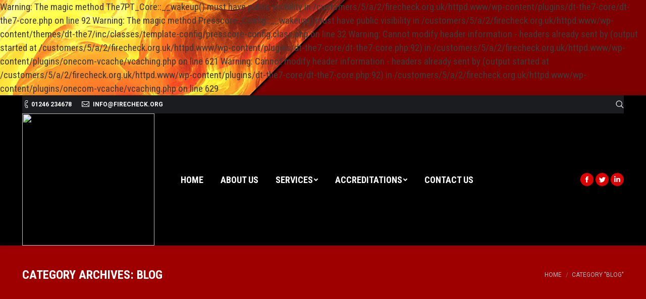

--- FILE ---
content_type: text/html; charset=UTF-8
request_url: https://www.firecheck.org.uk/category/blog/
body_size: 12808
content:

Warning: The magic method The7PT_Core::__wakeup() must have public visibility in /customers/5/a/2/firecheck.org.uk/httpd.www/wp-content/plugins/dt-the7-core/dt-the7-core.php on line 92

Warning: The magic method Presscore_Config::__wakeup() must have public visibility in /customers/5/a/2/firecheck.org.uk/httpd.www/wp-content/themes/dt-the7/inc/classes/template-config/presscore-config.class.php on line 32

Warning: Cannot modify header information - headers already sent by (output started at /customers/5/a/2/firecheck.org.uk/httpd.www/wp-content/plugins/dt-the7-core/dt-the7-core.php:92) in /customers/5/a/2/firecheck.org.uk/httpd.www/wp-content/plugins/onecom-vcache/vcaching.php on line 621

Warning: Cannot modify header information - headers already sent by (output started at /customers/5/a/2/firecheck.org.uk/httpd.www/wp-content/plugins/dt-the7-core/dt-the7-core.php:92) in /customers/5/a/2/firecheck.org.uk/httpd.www/wp-content/plugins/onecom-vcache/vcaching.php on line 629
<!DOCTYPE html>
<!--[if !(IE 6) | !(IE 7) | !(IE 8)  ]><!-->
<html lang="en-US" class="no-js">
<!--<![endif]-->
<head>
	<meta charset="UTF-8" />
		<meta name="viewport" content="width=device-width, initial-scale=1, maximum-scale=1, user-scalable=0">
	    <meta name="theme-color" content="#7f1919"/>	<link rel="profile" href="http://gmpg.org/xfn/11" />
	<link rel="pingback" href="https://www.firecheck.org.uk/xmlrpc.php" />
	<title>Blog &#8211; Firecheck UK</title>
<meta name='robots' content='max-image-preview:large' />
<script type="text/javascript">
function createCookie(a,d,b){if(b){var c=new Date;c.setTime(c.getTime()+864E5*b);b="; expires="+c.toGMTString()}else b="";document.cookie=a+"="+d+b+"; path=/"}function readCookie(a){a+="=";for(var d=document.cookie.split(";"),b=0;b<d.length;b++){for(var c=d[b];" "==c.charAt(0);)c=c.substring(1,c.length);if(0==c.indexOf(a))return c.substring(a.length,c.length)}return null}function eraseCookie(a){createCookie(a,"",-1)}
function areCookiesEnabled(){var a=!1;createCookie("testing","Hello",1);null!=readCookie("testing")&&(a=!0,eraseCookie("testing"));return a}(function(a){var d=readCookie("devicePixelRatio"),b=void 0===a.devicePixelRatio?1:a.devicePixelRatio;areCookiesEnabled()&&null==d&&(createCookie("devicePixelRatio",b,7),1!=b&&a.location.reload(!0))})(window);
</script><link rel='dns-prefetch' href='//fonts.googleapis.com' />
<link rel="alternate" type="application/rss+xml" title="Firecheck UK &raquo; Feed" href="https://www.firecheck.org.uk/feed/" />
<link rel="alternate" type="application/rss+xml" title="Firecheck UK &raquo; Blog Category Feed" href="https://www.firecheck.org.uk/category/blog/feed/" />
<script type="text/javascript">
window._wpemojiSettings = {"baseUrl":"https:\/\/s.w.org\/images\/core\/emoji\/14.0.0\/72x72\/","ext":".png","svgUrl":"https:\/\/s.w.org\/images\/core\/emoji\/14.0.0\/svg\/","svgExt":".svg","source":{"concatemoji":"https:\/\/www.firecheck.org.uk\/wp-includes\/js\/wp-emoji-release.min.js?ver=6.2.8"}};
/*! This file is auto-generated */
!function(e,a,t){var n,r,o,i=a.createElement("canvas"),p=i.getContext&&i.getContext("2d");function s(e,t){p.clearRect(0,0,i.width,i.height),p.fillText(e,0,0);e=i.toDataURL();return p.clearRect(0,0,i.width,i.height),p.fillText(t,0,0),e===i.toDataURL()}function c(e){var t=a.createElement("script");t.src=e,t.defer=t.type="text/javascript",a.getElementsByTagName("head")[0].appendChild(t)}for(o=Array("flag","emoji"),t.supports={everything:!0,everythingExceptFlag:!0},r=0;r<o.length;r++)t.supports[o[r]]=function(e){if(p&&p.fillText)switch(p.textBaseline="top",p.font="600 32px Arial",e){case"flag":return s("\ud83c\udff3\ufe0f\u200d\u26a7\ufe0f","\ud83c\udff3\ufe0f\u200b\u26a7\ufe0f")?!1:!s("\ud83c\uddfa\ud83c\uddf3","\ud83c\uddfa\u200b\ud83c\uddf3")&&!s("\ud83c\udff4\udb40\udc67\udb40\udc62\udb40\udc65\udb40\udc6e\udb40\udc67\udb40\udc7f","\ud83c\udff4\u200b\udb40\udc67\u200b\udb40\udc62\u200b\udb40\udc65\u200b\udb40\udc6e\u200b\udb40\udc67\u200b\udb40\udc7f");case"emoji":return!s("\ud83e\udef1\ud83c\udffb\u200d\ud83e\udef2\ud83c\udfff","\ud83e\udef1\ud83c\udffb\u200b\ud83e\udef2\ud83c\udfff")}return!1}(o[r]),t.supports.everything=t.supports.everything&&t.supports[o[r]],"flag"!==o[r]&&(t.supports.everythingExceptFlag=t.supports.everythingExceptFlag&&t.supports[o[r]]);t.supports.everythingExceptFlag=t.supports.everythingExceptFlag&&!t.supports.flag,t.DOMReady=!1,t.readyCallback=function(){t.DOMReady=!0},t.supports.everything||(n=function(){t.readyCallback()},a.addEventListener?(a.addEventListener("DOMContentLoaded",n,!1),e.addEventListener("load",n,!1)):(e.attachEvent("onload",n),a.attachEvent("onreadystatechange",function(){"complete"===a.readyState&&t.readyCallback()})),(e=t.source||{}).concatemoji?c(e.concatemoji):e.wpemoji&&e.twemoji&&(c(e.twemoji),c(e.wpemoji)))}(window,document,window._wpemojiSettings);
</script>
<style type="text/css">
img.wp-smiley,
img.emoji {
	display: inline !important;
	border: none !important;
	box-shadow: none !important;
	height: 1em !important;
	width: 1em !important;
	margin: 0 0.07em !important;
	vertical-align: -0.1em !important;
	background: none !important;
	padding: 0 !important;
}
</style>
	<link rel='stylesheet' id='layerslider-css' href='https://usercontent.one/wp/www.firecheck.org.uk/wp-content/plugins/LayerSlider/static/layerslider/css/layerslider.css?ver=6.7.6&media=1719904087' type='text/css' media='all' />
<link rel='stylesheet' id='wp-block-library-css' href='https://www.firecheck.org.uk/wp-includes/css/dist/block-library/style.min.css?ver=6.2.8' type='text/css' media='all' />
<link rel='stylesheet' id='wc-blocks-vendors-style-css' href='https://usercontent.one/wp/www.firecheck.org.uk/wp-content/plugins/woocommerce/packages/woocommerce-blocks/build/wc-blocks-vendors-style.css?ver=10.2.4&media=1719904087' type='text/css' media='all' />
<link rel='stylesheet' id='wc-blocks-style-css' href='https://usercontent.one/wp/www.firecheck.org.uk/wp-content/plugins/woocommerce/packages/woocommerce-blocks/build/wc-blocks-style.css?ver=10.2.4&media=1719904087' type='text/css' media='all' />
<link rel='stylesheet' id='classic-theme-styles-css' href='https://www.firecheck.org.uk/wp-includes/css/classic-themes.min.css?ver=6.2.8' type='text/css' media='all' />
<style id='global-styles-inline-css' type='text/css'>
body{--wp--preset--color--black: #000000;--wp--preset--color--cyan-bluish-gray: #abb8c3;--wp--preset--color--white: #ffffff;--wp--preset--color--pale-pink: #f78da7;--wp--preset--color--vivid-red: #cf2e2e;--wp--preset--color--luminous-vivid-orange: #ff6900;--wp--preset--color--luminous-vivid-amber: #fcb900;--wp--preset--color--light-green-cyan: #7bdcb5;--wp--preset--color--vivid-green-cyan: #00d084;--wp--preset--color--pale-cyan-blue: #8ed1fc;--wp--preset--color--vivid-cyan-blue: #0693e3;--wp--preset--color--vivid-purple: #9b51e0;--wp--preset--gradient--vivid-cyan-blue-to-vivid-purple: linear-gradient(135deg,rgba(6,147,227,1) 0%,rgb(155,81,224) 100%);--wp--preset--gradient--light-green-cyan-to-vivid-green-cyan: linear-gradient(135deg,rgb(122,220,180) 0%,rgb(0,208,130) 100%);--wp--preset--gradient--luminous-vivid-amber-to-luminous-vivid-orange: linear-gradient(135deg,rgba(252,185,0,1) 0%,rgba(255,105,0,1) 100%);--wp--preset--gradient--luminous-vivid-orange-to-vivid-red: linear-gradient(135deg,rgba(255,105,0,1) 0%,rgb(207,46,46) 100%);--wp--preset--gradient--very-light-gray-to-cyan-bluish-gray: linear-gradient(135deg,rgb(238,238,238) 0%,rgb(169,184,195) 100%);--wp--preset--gradient--cool-to-warm-spectrum: linear-gradient(135deg,rgb(74,234,220) 0%,rgb(151,120,209) 20%,rgb(207,42,186) 40%,rgb(238,44,130) 60%,rgb(251,105,98) 80%,rgb(254,248,76) 100%);--wp--preset--gradient--blush-light-purple: linear-gradient(135deg,rgb(255,206,236) 0%,rgb(152,150,240) 100%);--wp--preset--gradient--blush-bordeaux: linear-gradient(135deg,rgb(254,205,165) 0%,rgb(254,45,45) 50%,rgb(107,0,62) 100%);--wp--preset--gradient--luminous-dusk: linear-gradient(135deg,rgb(255,203,112) 0%,rgb(199,81,192) 50%,rgb(65,88,208) 100%);--wp--preset--gradient--pale-ocean: linear-gradient(135deg,rgb(255,245,203) 0%,rgb(182,227,212) 50%,rgb(51,167,181) 100%);--wp--preset--gradient--electric-grass: linear-gradient(135deg,rgb(202,248,128) 0%,rgb(113,206,126) 100%);--wp--preset--gradient--midnight: linear-gradient(135deg,rgb(2,3,129) 0%,rgb(40,116,252) 100%);--wp--preset--duotone--dark-grayscale: url('#wp-duotone-dark-grayscale');--wp--preset--duotone--grayscale: url('#wp-duotone-grayscale');--wp--preset--duotone--purple-yellow: url('#wp-duotone-purple-yellow');--wp--preset--duotone--blue-red: url('#wp-duotone-blue-red');--wp--preset--duotone--midnight: url('#wp-duotone-midnight');--wp--preset--duotone--magenta-yellow: url('#wp-duotone-magenta-yellow');--wp--preset--duotone--purple-green: url('#wp-duotone-purple-green');--wp--preset--duotone--blue-orange: url('#wp-duotone-blue-orange');--wp--preset--font-size--small: 13px;--wp--preset--font-size--medium: 20px;--wp--preset--font-size--large: 36px;--wp--preset--font-size--x-large: 42px;--wp--preset--spacing--20: 0.44rem;--wp--preset--spacing--30: 0.67rem;--wp--preset--spacing--40: 1rem;--wp--preset--spacing--50: 1.5rem;--wp--preset--spacing--60: 2.25rem;--wp--preset--spacing--70: 3.38rem;--wp--preset--spacing--80: 5.06rem;--wp--preset--shadow--natural: 6px 6px 9px rgba(0, 0, 0, 0.2);--wp--preset--shadow--deep: 12px 12px 50px rgba(0, 0, 0, 0.4);--wp--preset--shadow--sharp: 6px 6px 0px rgba(0, 0, 0, 0.2);--wp--preset--shadow--outlined: 6px 6px 0px -3px rgba(255, 255, 255, 1), 6px 6px rgba(0, 0, 0, 1);--wp--preset--shadow--crisp: 6px 6px 0px rgba(0, 0, 0, 1);}:where(.is-layout-flex){gap: 0.5em;}body .is-layout-flow > .alignleft{float: left;margin-inline-start: 0;margin-inline-end: 2em;}body .is-layout-flow > .alignright{float: right;margin-inline-start: 2em;margin-inline-end: 0;}body .is-layout-flow > .aligncenter{margin-left: auto !important;margin-right: auto !important;}body .is-layout-constrained > .alignleft{float: left;margin-inline-start: 0;margin-inline-end: 2em;}body .is-layout-constrained > .alignright{float: right;margin-inline-start: 2em;margin-inline-end: 0;}body .is-layout-constrained > .aligncenter{margin-left: auto !important;margin-right: auto !important;}body .is-layout-constrained > :where(:not(.alignleft):not(.alignright):not(.alignfull)){max-width: var(--wp--style--global--content-size);margin-left: auto !important;margin-right: auto !important;}body .is-layout-constrained > .alignwide{max-width: var(--wp--style--global--wide-size);}body .is-layout-flex{display: flex;}body .is-layout-flex{flex-wrap: wrap;align-items: center;}body .is-layout-flex > *{margin: 0;}:where(.wp-block-columns.is-layout-flex){gap: 2em;}.has-black-color{color: var(--wp--preset--color--black) !important;}.has-cyan-bluish-gray-color{color: var(--wp--preset--color--cyan-bluish-gray) !important;}.has-white-color{color: var(--wp--preset--color--white) !important;}.has-pale-pink-color{color: var(--wp--preset--color--pale-pink) !important;}.has-vivid-red-color{color: var(--wp--preset--color--vivid-red) !important;}.has-luminous-vivid-orange-color{color: var(--wp--preset--color--luminous-vivid-orange) !important;}.has-luminous-vivid-amber-color{color: var(--wp--preset--color--luminous-vivid-amber) !important;}.has-light-green-cyan-color{color: var(--wp--preset--color--light-green-cyan) !important;}.has-vivid-green-cyan-color{color: var(--wp--preset--color--vivid-green-cyan) !important;}.has-pale-cyan-blue-color{color: var(--wp--preset--color--pale-cyan-blue) !important;}.has-vivid-cyan-blue-color{color: var(--wp--preset--color--vivid-cyan-blue) !important;}.has-vivid-purple-color{color: var(--wp--preset--color--vivid-purple) !important;}.has-black-background-color{background-color: var(--wp--preset--color--black) !important;}.has-cyan-bluish-gray-background-color{background-color: var(--wp--preset--color--cyan-bluish-gray) !important;}.has-white-background-color{background-color: var(--wp--preset--color--white) !important;}.has-pale-pink-background-color{background-color: var(--wp--preset--color--pale-pink) !important;}.has-vivid-red-background-color{background-color: var(--wp--preset--color--vivid-red) !important;}.has-luminous-vivid-orange-background-color{background-color: var(--wp--preset--color--luminous-vivid-orange) !important;}.has-luminous-vivid-amber-background-color{background-color: var(--wp--preset--color--luminous-vivid-amber) !important;}.has-light-green-cyan-background-color{background-color: var(--wp--preset--color--light-green-cyan) !important;}.has-vivid-green-cyan-background-color{background-color: var(--wp--preset--color--vivid-green-cyan) !important;}.has-pale-cyan-blue-background-color{background-color: var(--wp--preset--color--pale-cyan-blue) !important;}.has-vivid-cyan-blue-background-color{background-color: var(--wp--preset--color--vivid-cyan-blue) !important;}.has-vivid-purple-background-color{background-color: var(--wp--preset--color--vivid-purple) !important;}.has-black-border-color{border-color: var(--wp--preset--color--black) !important;}.has-cyan-bluish-gray-border-color{border-color: var(--wp--preset--color--cyan-bluish-gray) !important;}.has-white-border-color{border-color: var(--wp--preset--color--white) !important;}.has-pale-pink-border-color{border-color: var(--wp--preset--color--pale-pink) !important;}.has-vivid-red-border-color{border-color: var(--wp--preset--color--vivid-red) !important;}.has-luminous-vivid-orange-border-color{border-color: var(--wp--preset--color--luminous-vivid-orange) !important;}.has-luminous-vivid-amber-border-color{border-color: var(--wp--preset--color--luminous-vivid-amber) !important;}.has-light-green-cyan-border-color{border-color: var(--wp--preset--color--light-green-cyan) !important;}.has-vivid-green-cyan-border-color{border-color: var(--wp--preset--color--vivid-green-cyan) !important;}.has-pale-cyan-blue-border-color{border-color: var(--wp--preset--color--pale-cyan-blue) !important;}.has-vivid-cyan-blue-border-color{border-color: var(--wp--preset--color--vivid-cyan-blue) !important;}.has-vivid-purple-border-color{border-color: var(--wp--preset--color--vivid-purple) !important;}.has-vivid-cyan-blue-to-vivid-purple-gradient-background{background: var(--wp--preset--gradient--vivid-cyan-blue-to-vivid-purple) !important;}.has-light-green-cyan-to-vivid-green-cyan-gradient-background{background: var(--wp--preset--gradient--light-green-cyan-to-vivid-green-cyan) !important;}.has-luminous-vivid-amber-to-luminous-vivid-orange-gradient-background{background: var(--wp--preset--gradient--luminous-vivid-amber-to-luminous-vivid-orange) !important;}.has-luminous-vivid-orange-to-vivid-red-gradient-background{background: var(--wp--preset--gradient--luminous-vivid-orange-to-vivid-red) !important;}.has-very-light-gray-to-cyan-bluish-gray-gradient-background{background: var(--wp--preset--gradient--very-light-gray-to-cyan-bluish-gray) !important;}.has-cool-to-warm-spectrum-gradient-background{background: var(--wp--preset--gradient--cool-to-warm-spectrum) !important;}.has-blush-light-purple-gradient-background{background: var(--wp--preset--gradient--blush-light-purple) !important;}.has-blush-bordeaux-gradient-background{background: var(--wp--preset--gradient--blush-bordeaux) !important;}.has-luminous-dusk-gradient-background{background: var(--wp--preset--gradient--luminous-dusk) !important;}.has-pale-ocean-gradient-background{background: var(--wp--preset--gradient--pale-ocean) !important;}.has-electric-grass-gradient-background{background: var(--wp--preset--gradient--electric-grass) !important;}.has-midnight-gradient-background{background: var(--wp--preset--gradient--midnight) !important;}.has-small-font-size{font-size: var(--wp--preset--font-size--small) !important;}.has-medium-font-size{font-size: var(--wp--preset--font-size--medium) !important;}.has-large-font-size{font-size: var(--wp--preset--font-size--large) !important;}.has-x-large-font-size{font-size: var(--wp--preset--font-size--x-large) !important;}
.wp-block-navigation a:where(:not(.wp-element-button)){color: inherit;}
:where(.wp-block-columns.is-layout-flex){gap: 2em;}
.wp-block-pullquote{font-size: 1.5em;line-height: 1.6;}
</style>
<link rel='stylesheet' id='tp_twitter_plugin_css-css' href='https://usercontent.one/wp/www.firecheck.org.uk/wp-content/plugins/recent-tweets-widget/tp_twitter_plugin.css?ver=1.0&media=1719904087' type='text/css' media='screen' />
<link rel='stylesheet' id='rs-plugin-settings-css' href='https://usercontent.one/wp/www.firecheck.org.uk/wp-content/plugins/revslider/public/assets/css/settings.css?ver=5.4.8.3&media=1719904087' type='text/css' media='all' />
<style id='rs-plugin-settings-inline-css' type='text/css'>
#rs-demo-id {}
</style>
<style id='woocommerce-inline-inline-css' type='text/css'>
.woocommerce form .form-row .required { visibility: visible; }
</style>
<link rel='stylesheet' id='dt-web-fonts-css' href='//fonts.googleapis.com/css?family=Roboto%3A400%2C600%2C700%7CRoboto+Condensed%3A400%2C600%2C700&#038;ver=6.2.8' type='text/css' media='all' />
<link rel='stylesheet' id='dt-main-css' href='https://usercontent.one/wp/www.firecheck.org.uk/wp-content/themes/dt-the7/css/main.min.css?ver=6.2.0&media=1719904087' type='text/css' media='all' />
<style id='dt-main-inline-css' type='text/css'>
body #load {
  display: block;
  height: 100%;
  overflow: hidden;
  position: fixed;
  width: 100%;
  z-index: 9901;
  opacity: 1;
  visibility: visible;
  -webkit-transition: all .35s ease-out;
  transition: all .35s ease-out;
}
.load-wrap {
  width: 100%;
  height: 100%;
  background-position: center center;
  background-repeat: no-repeat;
  text-align: center;
}
.load-wrap > svg {
  position: absolute;
  top: 50%;
  left: 50%;
  -ms-transform: translate(-50%,-50%);
  -webkit-transform: translate(-50%,-50%);
  transform: translate(-50%,-50%);
}
#load {
  background-color: #ffffff;
}
.uil-default rect:not(.bk) {
  fill: rgba(97,98,103,0.4);
}
.uil-ring > path {
  fill: rgba(97,98,103,0.4);
}
.ring-loader .circle {
  fill: rgba(97,98,103,0.4);
}
.ring-loader .moving-circle {
  fill: #616267;
}
.uil-hourglass .glass {
  stroke: #616267;
}
.uil-hourglass .sand {
  fill: rgba(97,98,103,0.4);
}
.spinner-loader .load-wrap {
  background-image: url("data:image/svg+xml,%3Csvg width='75px' height='75px' xmlns='http://www.w3.org/2000/svg' viewBox='0 0 100 100' preserveAspectRatio='xMidYMid' class='uil-default'%3E%3Crect x='0' y='0' width='100' height='100' fill='none' class='bk'%3E%3C/rect%3E%3Crect  x='46.5' y='40' width='7' height='20' rx='5' ry='5' fill='rgba%2897%2C98%2C103%2C0.4%29' transform='rotate(0 50 50) translate(0 -30)'%3E  %3Canimate attributeName='opacity' from='1' to='0' dur='1s' begin='0s' repeatCount='indefinite'/%3E%3C/rect%3E%3Crect  x='46.5' y='40' width='7' height='20' rx='5' ry='5' fill='rgba%2897%2C98%2C103%2C0.4%29' transform='rotate(30 50 50) translate(0 -30)'%3E  %3Canimate attributeName='opacity' from='1' to='0' dur='1s' begin='0.08333333333333333s' repeatCount='indefinite'/%3E%3C/rect%3E%3Crect  x='46.5' y='40' width='7' height='20' rx='5' ry='5' fill='rgba%2897%2C98%2C103%2C0.4%29' transform='rotate(60 50 50) translate(0 -30)'%3E  %3Canimate attributeName='opacity' from='1' to='0' dur='1s' begin='0.16666666666666666s' repeatCount='indefinite'/%3E%3C/rect%3E%3Crect  x='46.5' y='40' width='7' height='20' rx='5' ry='5' fill='rgba%2897%2C98%2C103%2C0.4%29' transform='rotate(90 50 50) translate(0 -30)'%3E  %3Canimate attributeName='opacity' from='1' to='0' dur='1s' begin='0.25s' repeatCount='indefinite'/%3E%3C/rect%3E%3Crect  x='46.5' y='40' width='7' height='20' rx='5' ry='5' fill='rgba%2897%2C98%2C103%2C0.4%29' transform='rotate(120 50 50) translate(0 -30)'%3E  %3Canimate attributeName='opacity' from='1' to='0' dur='1s' begin='0.3333333333333333s' repeatCount='indefinite'/%3E%3C/rect%3E%3Crect  x='46.5' y='40' width='7' height='20' rx='5' ry='5' fill='rgba%2897%2C98%2C103%2C0.4%29' transform='rotate(150 50 50) translate(0 -30)'%3E  %3Canimate attributeName='opacity' from='1' to='0' dur='1s' begin='0.4166666666666667s' repeatCount='indefinite'/%3E%3C/rect%3E%3Crect  x='46.5' y='40' width='7' height='20' rx='5' ry='5' fill='rgba%2897%2C98%2C103%2C0.4%29' transform='rotate(180 50 50) translate(0 -30)'%3E  %3Canimate attributeName='opacity' from='1' to='0' dur='1s' begin='0.5s' repeatCount='indefinite'/%3E%3C/rect%3E%3Crect  x='46.5' y='40' width='7' height='20' rx='5' ry='5' fill='rgba%2897%2C98%2C103%2C0.4%29' transform='rotate(210 50 50) translate(0 -30)'%3E  %3Canimate attributeName='opacity' from='1' to='0' dur='1s' begin='0.5833333333333334s' repeatCount='indefinite'/%3E%3C/rect%3E%3Crect  x='46.5' y='40' width='7' height='20' rx='5' ry='5' fill='rgba%2897%2C98%2C103%2C0.4%29' transform='rotate(240 50 50) translate(0 -30)'%3E  %3Canimate attributeName='opacity' from='1' to='0' dur='1s' begin='0.6666666666666666s' repeatCount='indefinite'/%3E%3C/rect%3E%3Crect  x='46.5' y='40' width='7' height='20' rx='5' ry='5' fill='rgba%2897%2C98%2C103%2C0.4%29' transform='rotate(270 50 50) translate(0 -30)'%3E  %3Canimate attributeName='opacity' from='1' to='0' dur='1s' begin='0.75s' repeatCount='indefinite'/%3E%3C/rect%3E%3Crect  x='46.5' y='40' width='7' height='20' rx='5' ry='5' fill='rgba%2897%2C98%2C103%2C0.4%29' transform='rotate(300 50 50) translate(0 -30)'%3E  %3Canimate attributeName='opacity' from='1' to='0' dur='1s' begin='0.8333333333333334s' repeatCount='indefinite'/%3E%3C/rect%3E%3Crect  x='46.5' y='40' width='7' height='20' rx='5' ry='5' fill='rgba%2897%2C98%2C103%2C0.4%29' transform='rotate(330 50 50) translate(0 -30)'%3E  %3Canimate attributeName='opacity' from='1' to='0' dur='1s' begin='0.9166666666666666s' repeatCount='indefinite'/%3E%3C/rect%3E%3C/svg%3E");
}
.ring-loader .load-wrap {
  background-image: url("data:image/svg+xml,%3Csvg xmlns='http://www.w3.org/2000/svg' viewBox='0 0 32 32' width='72' height='72' fill='rgba%2897%2C98%2C103%2C0.4%29'%3E   %3Cpath opacity='.25' d='M16 0 A16 16 0 0 0 16 32 A16 16 0 0 0 16 0 M16 4 A12 12 0 0 1 16 28 A12 12 0 0 1 16 4'/%3E   %3Cpath d='M16 0 A16 16 0 0 1 32 16 L28 16 A12 12 0 0 0 16 4z'%3E     %3CanimateTransform attributeName='transform' type='rotate' from='0 16 16' to='360 16 16' dur='0.8s' repeatCount='indefinite' /%3E   %3C/path%3E %3C/svg%3E");
}
.hourglass-loader .load-wrap {
  background-image: url("data:image/svg+xml,%3Csvg xmlns='http://www.w3.org/2000/svg' viewBox='0 0 32 32' width='72' height='72' fill='rgba%2897%2C98%2C103%2C0.4%29'%3E   %3Cpath transform='translate(2)' d='M0 12 V20 H4 V12z'%3E      %3Canimate attributeName='d' values='M0 12 V20 H4 V12z; M0 4 V28 H4 V4z; M0 12 V20 H4 V12z; M0 12 V20 H4 V12z' dur='1.2s' repeatCount='indefinite' begin='0' keytimes='0;.2;.5;1' keySplines='0.2 0.2 0.4 0.8;0.2 0.6 0.4 0.8;0.2 0.8 0.4 0.8' calcMode='spline'  /%3E   %3C/path%3E   %3Cpath transform='translate(8)' d='M0 12 V20 H4 V12z'%3E     %3Canimate attributeName='d' values='M0 12 V20 H4 V12z; M0 4 V28 H4 V4z; M0 12 V20 H4 V12z; M0 12 V20 H4 V12z' dur='1.2s' repeatCount='indefinite' begin='0.2' keytimes='0;.2;.5;1' keySplines='0.2 0.2 0.4 0.8;0.2 0.6 0.4 0.8;0.2 0.8 0.4 0.8' calcMode='spline'  /%3E   %3C/path%3E   %3Cpath transform='translate(14)' d='M0 12 V20 H4 V12z'%3E     %3Canimate attributeName='d' values='M0 12 V20 H4 V12z; M0 4 V28 H4 V4z; M0 12 V20 H4 V12z; M0 12 V20 H4 V12z' dur='1.2s' repeatCount='indefinite' begin='0.4' keytimes='0;.2;.5;1' keySplines='0.2 0.2 0.4 0.8;0.2 0.6 0.4 0.8;0.2 0.8 0.4 0.8' calcMode='spline' /%3E   %3C/path%3E   %3Cpath transform='translate(20)' d='M0 12 V20 H4 V12z'%3E     %3Canimate attributeName='d' values='M0 12 V20 H4 V12z; M0 4 V28 H4 V4z; M0 12 V20 H4 V12z; M0 12 V20 H4 V12z' dur='1.2s' repeatCount='indefinite' begin='0.6' keytimes='0;.2;.5;1' keySplines='0.2 0.2 0.4 0.8;0.2 0.6 0.4 0.8;0.2 0.8 0.4 0.8' calcMode='spline' /%3E   %3C/path%3E   %3Cpath transform='translate(26)' d='M0 12 V20 H4 V12z'%3E     %3Canimate attributeName='d' values='M0 12 V20 H4 V12z; M0 4 V28 H4 V4z; M0 12 V20 H4 V12z; M0 12 V20 H4 V12z' dur='1.2s' repeatCount='indefinite' begin='0.8' keytimes='0;.2;.5;1' keySplines='0.2 0.2 0.4 0.8;0.2 0.6 0.4 0.8;0.2 0.8 0.4 0.8' calcMode='spline' /%3E   %3C/path%3E %3C/svg%3E");
}

</style>
<link rel='stylesheet' id='dt-awsome-fonts-back-css' href='https://usercontent.one/wp/www.firecheck.org.uk/wp-content/themes/dt-the7/fonts/FontAwesome/back-compat.min.css?ver=6.2.0&media=1719904087' type='text/css' media='all' />
<link rel='stylesheet' id='dt-awsome-fonts-css' href='https://usercontent.one/wp/www.firecheck.org.uk/wp-content/themes/dt-the7/fonts/FontAwesome/css/fontawesome-all.min.css?ver=6.2.0&media=1719904087' type='text/css' media='all' />
<link rel='stylesheet' id='dt-fontello-css' href='https://usercontent.one/wp/www.firecheck.org.uk/wp-content/themes/dt-the7/fonts/fontello/css/fontello.min.css?ver=6.2.0&media=1719904087' type='text/css' media='all' />
<link rel='stylesheet' id='dt-arrow-icons-css' href='https://usercontent.one/wp/www.firecheck.org.uk/wp-content/themes/dt-the7/fonts/icomoon-arrows-the7/style.min.css?ver=6.2.0&media=1719904087' type='text/css' media='all' />
<link rel='stylesheet' id='the7pt-static-css' href='https://usercontent.one/wp/www.firecheck.org.uk/wp-content/plugins/dt-the7-core/assets/css/post-type.min.css?ver=6.2.0&media=1719904087' type='text/css' media='all' />
<link rel='stylesheet' id='dt-custom-css' href='https://usercontent.one/wp/www.firecheck.org.uk/wp-content/uploads/the7-css/custom.css?media=1719904087?ver=6687b67fadd7' type='text/css' media='all' />
<link rel='stylesheet' id='wc-dt-custom-css' href='https://usercontent.one/wp/www.firecheck.org.uk/wp-content/uploads/the7-css/compatibility/wc-dt-custom.css?media=1719904087?ver=6687b67fadd7' type='text/css' media='all' />
<link rel='stylesheet' id='dt-media-css' href='https://usercontent.one/wp/www.firecheck.org.uk/wp-content/uploads/the7-css/media.css?media=1719904087?ver=6687b67fadd7' type='text/css' media='all' />
<link rel='stylesheet' id='the7-elements-albums-portfolio-css' href='https://usercontent.one/wp/www.firecheck.org.uk/wp-content/uploads/the7-css/the7-elements-albums-portfolio.css?media=1719904087?ver=6687b67fadd7' type='text/css' media='all' />
<link rel='stylesheet' id='the7-elements-css' href='https://usercontent.one/wp/www.firecheck.org.uk/wp-content/uploads/the7-css/post-type-dynamic.css?media=1719904087?ver=6687b67fadd7' type='text/css' media='all' />
<link rel='stylesheet' id='style-css' href='https://usercontent.one/wp/www.firecheck.org.uk/wp-content/themes/dt-the7/style.css?ver=6.2.0&media=1719904087' type='text/css' media='all' />
<script type='text/javascript' id='jquery-core-js-extra'>
/* <![CDATA[ */
var slide_in = {"demo_dir":"https:\/\/www.firecheck.org.uk\/wp-content\/plugins\/convertplug\/modules\/slide_in\/assets\/demos"};
/* ]]> */
</script>
<script type='text/javascript' src='https://www.firecheck.org.uk/wp-includes/js/jquery/jquery.min.js?ver=3.6.4' id='jquery-core-js'></script>
<script type='text/javascript' src='https://www.firecheck.org.uk/wp-includes/js/jquery/jquery-migrate.min.js?ver=3.4.0' id='jquery-migrate-js'></script>
<script type='text/javascript' id='layerslider-greensock-js-extra'>
/* <![CDATA[ */
var LS_Meta = {"v":"6.7.6"};
/* ]]> */
</script>
<script type='text/javascript' src='https://usercontent.one/wp/www.firecheck.org.uk/wp-content/plugins/LayerSlider/static/layerslider/js/greensock.js?ver=1.19.0&media=1719904087' id='layerslider-greensock-js'></script>
<script type='text/javascript' src='https://usercontent.one/wp/www.firecheck.org.uk/wp-content/plugins/LayerSlider/static/layerslider/js/layerslider.kreaturamedia.jquery.js?ver=6.7.6&media=1719904087' id='layerslider-js'></script>
<script type='text/javascript' src='https://usercontent.one/wp/www.firecheck.org.uk/wp-content/plugins/LayerSlider/static/layerslider/js/layerslider.transitions.js?ver=6.7.6&media=1719904087' id='layerslider-transitions-js'></script>
<script type='text/javascript' src='https://usercontent.one/wp/www.firecheck.org.uk/wp-content/plugins/revslider/public/assets/js/jquery.themepunch.tools.min.js?ver=5.4.8.3&media=1719904087' id='tp-tools-js'></script>
<script type='text/javascript' src='https://usercontent.one/wp/www.firecheck.org.uk/wp-content/plugins/revslider/public/assets/js/jquery.themepunch.revolution.min.js?ver=5.4.8.3&media=1719904087' id='revmin-js'></script>
<script type='text/javascript' src='https://usercontent.one/wp/www.firecheck.org.uk/wp-content/plugins/woocommerce/assets/js/jquery-blockui/jquery.blockUI.min.js?ver=2.7.0-wc.7.8.2&media=1719904087' id='jquery-blockui-js'></script>
<script type='text/javascript' id='wc-add-to-cart-js-extra'>
/* <![CDATA[ */
var wc_add_to_cart_params = {"ajax_url":"\/wp-admin\/admin-ajax.php","wc_ajax_url":"\/?wc-ajax=%%endpoint%%","i18n_view_cart":"View cart","cart_url":"https:\/\/www.firecheck.org.uk","is_cart":"","cart_redirect_after_add":"no"};
/* ]]> */
</script>
<script type='text/javascript' src='https://usercontent.one/wp/www.firecheck.org.uk/wp-content/plugins/woocommerce/assets/js/frontend/add-to-cart.min.js?ver=7.8.2&media=1719904087' id='wc-add-to-cart-js'></script>
<script type='text/javascript' src='https://usercontent.one/wp/www.firecheck.org.uk/wp-content/plugins/js_composer/assets/js/vendors/woocommerce-add-to-cart.js?ver=6.8.0&media=1719904087' id='vc_woocommerce-add-to-cart-js-js'></script>
<script type='text/javascript' id='dt-above-fold-js-extra'>
/* <![CDATA[ */
var dtLocal = {"themeUrl":"https:\/\/www.firecheck.org.uk\/wp-content\/themes\/dt-the7","passText":"To view this protected post, enter the password below:","moreButtonText":{"loading":"Loading...","loadMore":"Load more"},"postID":"1592","ajaxurl":"https:\/\/www.firecheck.org.uk\/wp-admin\/admin-ajax.php","contactMessages":{"required":"One or more fields have an error. Please check and try again."},"ajaxNonce":"57b9aebcd9","pageData":{"type":"archive","template":"archive","layout":"masonry"},"themeSettings":{"smoothScroll":"off","lazyLoading":false,"accentColor":{"mode":"solid","color":"#7f1919"},"desktopHeader":{"height":110},"floatingHeader":{"showAfter":150,"showMenu":true,"height":70,"logo":{"showLogo":true,"html":"<img class=\" preload-me\" src=\"https:\/\/www.firecheck.org.uk\/wp-content\/uploads\/2018\/11\/logo_mob.jpg\" srcset=\"https:\/\/www.firecheck.org.uk\/wp-content\/uploads\/2018\/11\/logo_mob.jpg 243w\" width=\"243\" height=\"52\"   sizes=\"243px\" alt=\"Firecheck UK\" \/>","url":"https:\/\/www.firecheck.org.uk\/"}},"mobileHeader":{"firstSwitchPoint":1150,"secondSwitchPoint":990,"firstSwitchPointHeight":70,"secondSwitchPointHeight":70},"stickyMobileHeaderFirstSwitch":{"logo":{"html":"<img class=\" preload-me\" src=\"https:\/\/www.firecheck.org.uk\/wp-content\/uploads\/2018\/11\/logo_mob.jpg\" srcset=\"https:\/\/www.firecheck.org.uk\/wp-content\/uploads\/2018\/11\/logo_mob.jpg 243w\" width=\"243\" height=\"52\"   sizes=\"243px\" alt=\"Firecheck UK\" \/>"}},"stickyMobileHeaderSecondSwitch":{"logo":{"html":"<img class=\" preload-me\" src=\"https:\/\/www.firecheck.org.uk\/wp-content\/uploads\/2018\/11\/logo_mob.jpg\" srcset=\"https:\/\/www.firecheck.org.uk\/wp-content\/uploads\/2018\/11\/logo_mob.jpg 243w\" width=\"243\" height=\"52\"   sizes=\"243px\" alt=\"Firecheck UK\" \/>"}},"content":{"textColor":"#3f3a38","headerColor":"#333333"},"stripes":{"stripe1":{"textColor":"#72777d","headerColor":"#3c3e45"},"stripe2":{"textColor":"#f4f4f5","headerColor":"#f4f4f5"},"stripe3":{"textColor":"#ffffff","headerColor":"#ffffff"}}},"VCMobileScreenWidth":"778"};
var dtShare = {"shareButtonText":{"facebook":"Share on Facebook","twitter":"Tweet","pinterest":"Pin it","linkedin":"Share on Linkedin","whatsapp":"Share on Whatsapp","google":"Share on Google Plus","download":"Download image"},"overlayOpacity":"85"};
/* ]]> */
</script>
<script type='text/javascript' src='https://usercontent.one/wp/www.firecheck.org.uk/wp-content/themes/dt-the7/js/above-the-fold.min.js?ver=6.2.0&media=1719904087' id='dt-above-fold-js'></script>
<meta name="generator" content="Powered by LayerSlider 6.7.6 - Multi-Purpose, Responsive, Parallax, Mobile-Friendly Slider Plugin for WordPress." />
<!-- LayerSlider updates and docs at: https://layerslider.kreaturamedia.com -->
<link rel="https://api.w.org/" href="https://www.firecheck.org.uk/wp-json/" /><link rel="alternate" type="application/json" href="https://www.firecheck.org.uk/wp-json/wp/v2/categories/2" /><link rel="EditURI" type="application/rsd+xml" title="RSD" href="https://www.firecheck.org.uk/xmlrpc.php?rsd" />
<link rel="wlwmanifest" type="application/wlwmanifest+xml" href="https://www.firecheck.org.uk/wp-includes/wlwmanifest.xml" />
<meta name="generator" content="WordPress 6.2.8" />
<meta name="generator" content="WooCommerce 7.8.2" />
<style>[class*=" icon-oc-"],[class^=icon-oc-]{speak:none;font-style:normal;font-weight:400;font-variant:normal;text-transform:none;line-height:1;-webkit-font-smoothing:antialiased;-moz-osx-font-smoothing:grayscale}.icon-oc-one-com-white-32px-fill:before{content:"901"}.icon-oc-one-com:before{content:"900"}#one-com-icon,.toplevel_page_onecom-wp .wp-menu-image{speak:none;display:flex;align-items:center;justify-content:center;text-transform:none;line-height:1;-webkit-font-smoothing:antialiased;-moz-osx-font-smoothing:grayscale}.onecom-wp-admin-bar-item>a,.toplevel_page_onecom-wp>.wp-menu-name{font-size:16px;font-weight:400;line-height:1}.toplevel_page_onecom-wp>.wp-menu-name img{width:69px;height:9px;}.wp-submenu-wrap.wp-submenu>.wp-submenu-head>img{width:88px;height:auto}.onecom-wp-admin-bar-item>a img{height:7px!important}.onecom-wp-admin-bar-item>a img,.toplevel_page_onecom-wp>.wp-menu-name img{opacity:.8}.onecom-wp-admin-bar-item.hover>a img,.toplevel_page_onecom-wp.wp-has-current-submenu>.wp-menu-name img,li.opensub>a.toplevel_page_onecom-wp>.wp-menu-name img{opacity:1}#one-com-icon:before,.onecom-wp-admin-bar-item>a:before,.toplevel_page_onecom-wp>.wp-menu-image:before{content:'';position:static!important;background-color:rgba(240,245,250,.4);border-radius:102px;width:18px;height:18px;padding:0!important}.onecom-wp-admin-bar-item>a:before{width:14px;height:14px}.onecom-wp-admin-bar-item.hover>a:before,.toplevel_page_onecom-wp.opensub>a>.wp-menu-image:before,.toplevel_page_onecom-wp.wp-has-current-submenu>.wp-menu-image:before{background-color:#76b82a}.onecom-wp-admin-bar-item>a{display:inline-flex!important;align-items:center;justify-content:center}#one-com-logo-wrapper{font-size:4em}#one-com-icon{vertical-align:middle}.imagify-welcome{display:none !important;}</style><meta property="og:site_name" content="Firecheck UK" />
<meta property="og:title" content="Vestibulum Dapibus Est Nulla" />
<meta property="og:description" content="Lorem ipsum dolor sit amet, consecetur adipiscing elit. Etiam dapibus, tellus ac ornare aliquam, massa diam tristique urna, id faucibus lectus erat ut pede. Maecenas varius neque nec libero laoreet faucibus. Phasellus sodales, lectus sed vulputate rutrum, ipsum nulla lacinia magna, sed imperdiet ligula nisi eu ipsum. Donec nunc magna, posuere eget, aliquam in, vulputate&hellip;" />
<meta property="og:url" content="https://www.firecheck.org.uk/vestibulum-dapibus-est-nulla/" />
<meta property="og:type" content="object" />
	<noscript><style>.woocommerce-product-gallery{ opacity: 1 !important; }</style></noscript>
	<meta name="generator" content="Powered by WPBakery Page Builder - drag and drop page builder for WordPress."/>
<meta name="generator" content="Powered by Slider Revolution 5.4.8.3 - responsive, Mobile-Friendly Slider Plugin for WordPress with comfortable drag and drop interface." />
<script type="text/javascript">
document.addEventListener("DOMContentLoaded", function(event) { 
	var $load = document.getElementById("load");
	
	var removeLoading = setTimeout(function() {
		$load.className += " loader-removed";
	}, 500);
});
</script>
<script type="text/javascript">function setREVStartSize(e){									
						try{ e.c=jQuery(e.c);var i=jQuery(window).width(),t=9999,r=0,n=0,l=0,f=0,s=0,h=0;
							if(e.responsiveLevels&&(jQuery.each(e.responsiveLevels,function(e,f){f>i&&(t=r=f,l=e),i>f&&f>r&&(r=f,n=e)}),t>r&&(l=n)),f=e.gridheight[l]||e.gridheight[0]||e.gridheight,s=e.gridwidth[l]||e.gridwidth[0]||e.gridwidth,h=i/s,h=h>1?1:h,f=Math.round(h*f),"fullscreen"==e.sliderLayout){var u=(e.c.width(),jQuery(window).height());if(void 0!=e.fullScreenOffsetContainer){var c=e.fullScreenOffsetContainer.split(",");if (c) jQuery.each(c,function(e,i){u=jQuery(i).length>0?u-jQuery(i).outerHeight(!0):u}),e.fullScreenOffset.split("%").length>1&&void 0!=e.fullScreenOffset&&e.fullScreenOffset.length>0?u-=jQuery(window).height()*parseInt(e.fullScreenOffset,0)/100:void 0!=e.fullScreenOffset&&e.fullScreenOffset.length>0&&(u-=parseInt(e.fullScreenOffset,0))}f=u}else void 0!=e.minHeight&&f<e.minHeight&&(f=e.minHeight);e.c.closest(".rev_slider_wrapper").css({height:f})					
						}catch(d){console.log("Failure at Presize of Slider:"+d)}						
					};</script>
<noscript><style> .wpb_animate_when_almost_visible { opacity: 1; }</style></noscript></head>
<body class="archive category category-blog category-2 theme-dt-the7 the7-core-ver-2.1.9 woocommerce-no-js layout-masonry description-under-image disabled-hover-icons click-effect-on-img boxed-layout dt-responsive-on srcset-enabled btn-flat custom-btn-color custom-btn-hover-color light-icons phantom-fade phantom-shadow-decoration phantom-custom-logo-on floating-mobile-menu-icon top-header first-switch-logo-left first-switch-menu-right second-switch-logo-left second-switch-menu-right right-mobile-menu layzr-loading-on popup-message-style dt-fa-compatibility wpb-js-composer js-comp-ver-6.8.0 vc_responsive">
<!-- The7 6.2.0 -->
<div id="load" class="ring-loader">
	<div class="load-wrap"></div>
</div>
<div id="page" class="boxed">
	<a class="skip-link screen-reader-text" href="#content">Skip to content</a>

<div class="masthead inline-header left widgets shadow-decoration small-mobile-menu-icon dt-parent-menu-clickable show-device-logo show-mobile-logo" role="banner">

			<div class="top-bar top-bar-line-hide">
			<div class="top-bar-bg" ></div>
			<div class="left-widgets mini-widgets"><span class="mini-contacts phone show-on-desktop in-top-bar-left in-menu-second-switch">01246 234678</span><span class="mini-contacts email show-on-desktop near-logo-first-switch in-menu-second-switch"> info@firecheck.org</span></div>			<div class="right-widgets mini-widgets"><div class="mini-search show-on-desktop near-logo-first-switch near-logo-second-switch">	<form class="searchform" role="search" method="get" action="https://www.firecheck.org.uk/">

	<label for="search" class="screen-reader-text">Search:</label>
		<input type="text" class="field searchform-s" name="s" value="" placeholder="Type and hit enter &hellip;" />
				<input type="submit" class="assistive-text searchsubmit" value="Go!" />
		<a href="#go" id="trigger-overlay" class="submit text-disable">&nbsp;</a>
	</form></div></div>		</div>

	<header class="header-bar">

						<div class="branding">
					<div id="site-title" class="assistive-text">Firecheck UK</div>
					<div id="site-description" class="assistive-text">Fire Services for North Derbyshire and South Yorkshire</div>
					<a href="https://www.firecheck.org.uk/"><img class=" preload-me" src="https://usercontent.one/wp/www.firecheck.org.uk/wp-content/uploads/2018/11/logo3.jpg?media=1719904087" srcset="https://usercontent.one/wp/www.firecheck.org.uk/wp-content/uploads/2018/11/logo3.jpg?media=1719904087 262w" width="262" height="110"   sizes="262px" alt="Firecheck UK" /><img class="mobile-logo preload-me" src="https://usercontent.one/wp/www.firecheck.org.uk/wp-content/uploads/2018/11/logo_mob.jpg?media=1719904087" srcset="https://usercontent.one/wp/www.firecheck.org.uk/wp-content/uploads/2018/11/logo_mob.jpg?media=1719904087 243w" width="243" height="52"   sizes="243px" alt="Firecheck UK" /></a>				</div>
		<ul id="primary-menu" class="main-nav bg-outline-decoration hover-bg-decoration active-bg-decoration active-line-decoration animate-click-decoration level-arrows-on" role="menu"><li class="menu-item menu-item-type-post_type menu-item-object-page menu-item-home menu-item-1798 first"><a href='https://www.firecheck.org.uk/' data-level='1'><span class="menu-item-text"><span class="menu-text">Home</span></span></a></li> <li class="menu-item menu-item-type-post_type menu-item-object-page menu-item-1797"><a href='https://www.firecheck.org.uk/about-us/' data-level='1'><span class="menu-item-text"><span class="menu-text">About Us</span></span></a></li> <li class="menu-item menu-item-type-custom menu-item-object-custom menu-item-has-children menu-item-1805 has-children"><a href='#' data-level='1'><span class="menu-item-text"><span class="menu-text">Services</span></span></a><ul class="sub-nav hover-style-click-bg level-arrows-on"><li class="menu-item menu-item-type-post_type menu-item-object-page menu-item-1807 first"><a href='https://www.firecheck.org.uk/fire-extinguishers-hose-reels/' data-level='2'><span class="menu-item-text"><span class="menu-text">Fire Extinguishers &#038; Hose Reels</span></span></a></li> <li class="menu-item menu-item-type-post_type menu-item-object-page menu-item-1806"><a href='https://www.firecheck.org.uk/fire-safety-signs/' data-level='2'><span class="menu-item-text"><span class="menu-text">Fire Safety Signs</span></span></a></li> <li class="menu-item menu-item-type-post_type menu-item-object-page menu-item-1816"><a href='https://www.firecheck.org.uk/fire-alarms/' data-level='2'><span class="menu-item-text"><span class="menu-text">Fire Alarms</span></span></a></li> <li class="menu-item menu-item-type-post_type menu-item-object-page menu-item-1851"><a href='https://www.firecheck.org.uk/emergencey-lighting/' data-level='2'><span class="menu-item-text"><span class="menu-text">Emergency Lighting</span></span></a></li> <li class="menu-item menu-item-type-post_type menu-item-object-page menu-item-1857"><a href='https://www.firecheck.org.uk/fire-safety-training/' data-level='2'><span class="menu-item-text"><span class="menu-text">Fire Safety Training</span></span></a></li> <li class="menu-item menu-item-type-post_type menu-item-object-page menu-item-1865"><a href='https://www.firecheck.org.uk/maintenance-servicing/' data-level='2'><span class="menu-item-text"><span class="menu-text">Maintenance &#038; Servicing</span></span></a></li> <li class="menu-item menu-item-type-post_type menu-item-object-page menu-item-1864"><a href='https://www.firecheck.org.uk/risk-management/' data-level='2'><span class="menu-item-text"><span class="menu-text">Risk Management</span></span></a></li> </ul></li> <li class="menu-item menu-item-type-post_type menu-item-object-page menu-item-has-children menu-item-1846 has-children"><a href='https://www.firecheck.org.uk/accreditations/' data-level='1'><span class="menu-item-text"><span class="menu-text">Accreditations</span></span></a><ul class="sub-nav hover-style-click-bg level-arrows-on"><li class="menu-item menu-item-type-post_type menu-item-object-page menu-item-1884 first"><a href='https://www.firecheck.org.uk/accreditations/uk-fire-association/' data-level='2'><span class="menu-item-text"><span class="menu-text">UK Fire Association</span></span></a></li> <li class="menu-item menu-item-type-post_type menu-item-object-page menu-item-2291"><a href='https://www.firecheck.org.uk/accreditations/ukfa-engineers-certificate/' data-level='2'><span class="menu-item-text"><span class="menu-text">UKFA Engineers Certificate</span></span></a></li> <li class="menu-item menu-item-type-post_type menu-item-object-page menu-item-1896"><a href='https://www.firecheck.org.uk/accreditations/liability-certificate/' data-level='2'><span class="menu-item-text"><span class="menu-text">Liability Certificate</span></span></a></li> <li class="menu-item menu-item-type-post_type menu-item-object-page menu-item-1895"><a href='https://www.firecheck.org.uk/accreditations/environment-agency/' data-level='2'><span class="menu-item-text"><span class="menu-text">Environment Agency Waste Certificate</span></span></a></li> <li class="menu-item menu-item-type-post_type menu-item-object-page menu-item-1894"><a href='https://www.firecheck.org.uk/accreditations/qbe-fire-insurance-certificate/' data-level='2'><span class="menu-item-text"><span class="menu-text">QBE &#8211; Fire Insurance Certificate</span></span></a></li> </ul></li> <li class="menu-item menu-item-type-post_type menu-item-object-page menu-item-1812"><a href='https://www.firecheck.org.uk/contact-us/' data-level='1'><span class="menu-item-text"><span class="menu-text">Contact us</span></span></a></li> </ul>
		<div class="mini-widgets"><div class="soc-ico show-on-desktop in-top-bar-right in-menu-second-switch custom-bg accent-border border-on hover-accent-bg hover-disabled-border  hover-border-off"><a title="Facebook" href="http://www.facebook.com/firecheckuk" target="_blank" class="facebook"><span class="soc-font-icon"></span><span class="screen-reader-text">Facebook</span></a><a title="Twitter" href="https://twitter.com/FIRECHECK12345" target="_blank" class="twitter"><span class="soc-font-icon"></span><span class="screen-reader-text">Twitter</span></a><a title="Linkedin" href="http://uk.linkedin.com/pub/richard-j-baker/84/327/b2/" target="_blank" class="linkedin"><span class="soc-font-icon"></span><span class="screen-reader-text">Linkedin</span></a></div></div>
	</header>

</div><div class='dt-close-mobile-menu-icon'><span></span></div>
<div class='dt-mobile-header'>
	<ul id="mobile-menu" class="mobile-main-nav" role="menu">
		<li class="menu-item menu-item-type-post_type menu-item-object-page menu-item-home menu-item-1798 first"><a href='https://www.firecheck.org.uk/' data-level='1'><span class="menu-item-text"><span class="menu-text">Home</span></span></a></li> <li class="menu-item menu-item-type-post_type menu-item-object-page menu-item-1797"><a href='https://www.firecheck.org.uk/about-us/' data-level='1'><span class="menu-item-text"><span class="menu-text">About Us</span></span></a></li> <li class="menu-item menu-item-type-custom menu-item-object-custom menu-item-has-children menu-item-1805 has-children"><a href='#' data-level='1'><span class="menu-item-text"><span class="menu-text">Services</span></span></a><ul class="sub-nav hover-style-click-bg level-arrows-on"><li class="menu-item menu-item-type-post_type menu-item-object-page menu-item-1807 first"><a href='https://www.firecheck.org.uk/fire-extinguishers-hose-reels/' data-level='2'><span class="menu-item-text"><span class="menu-text">Fire Extinguishers &#038; Hose Reels</span></span></a></li> <li class="menu-item menu-item-type-post_type menu-item-object-page menu-item-1806"><a href='https://www.firecheck.org.uk/fire-safety-signs/' data-level='2'><span class="menu-item-text"><span class="menu-text">Fire Safety Signs</span></span></a></li> <li class="menu-item menu-item-type-post_type menu-item-object-page menu-item-1816"><a href='https://www.firecheck.org.uk/fire-alarms/' data-level='2'><span class="menu-item-text"><span class="menu-text">Fire Alarms</span></span></a></li> <li class="menu-item menu-item-type-post_type menu-item-object-page menu-item-1851"><a href='https://www.firecheck.org.uk/emergencey-lighting/' data-level='2'><span class="menu-item-text"><span class="menu-text">Emergency Lighting</span></span></a></li> <li class="menu-item menu-item-type-post_type menu-item-object-page menu-item-1857"><a href='https://www.firecheck.org.uk/fire-safety-training/' data-level='2'><span class="menu-item-text"><span class="menu-text">Fire Safety Training</span></span></a></li> <li class="menu-item menu-item-type-post_type menu-item-object-page menu-item-1865"><a href='https://www.firecheck.org.uk/maintenance-servicing/' data-level='2'><span class="menu-item-text"><span class="menu-text">Maintenance &#038; Servicing</span></span></a></li> <li class="menu-item menu-item-type-post_type menu-item-object-page menu-item-1864"><a href='https://www.firecheck.org.uk/risk-management/' data-level='2'><span class="menu-item-text"><span class="menu-text">Risk Management</span></span></a></li> </ul></li> <li class="menu-item menu-item-type-post_type menu-item-object-page menu-item-has-children menu-item-1846 has-children"><a href='https://www.firecheck.org.uk/accreditations/' data-level='1'><span class="menu-item-text"><span class="menu-text">Accreditations</span></span></a><ul class="sub-nav hover-style-click-bg level-arrows-on"><li class="menu-item menu-item-type-post_type menu-item-object-page menu-item-1884 first"><a href='https://www.firecheck.org.uk/accreditations/uk-fire-association/' data-level='2'><span class="menu-item-text"><span class="menu-text">UK Fire Association</span></span></a></li> <li class="menu-item menu-item-type-post_type menu-item-object-page menu-item-2291"><a href='https://www.firecheck.org.uk/accreditations/ukfa-engineers-certificate/' data-level='2'><span class="menu-item-text"><span class="menu-text">UKFA Engineers Certificate</span></span></a></li> <li class="menu-item menu-item-type-post_type menu-item-object-page menu-item-1896"><a href='https://www.firecheck.org.uk/accreditations/liability-certificate/' data-level='2'><span class="menu-item-text"><span class="menu-text">Liability Certificate</span></span></a></li> <li class="menu-item menu-item-type-post_type menu-item-object-page menu-item-1895"><a href='https://www.firecheck.org.uk/accreditations/environment-agency/' data-level='2'><span class="menu-item-text"><span class="menu-text">Environment Agency Waste Certificate</span></span></a></li> <li class="menu-item menu-item-type-post_type menu-item-object-page menu-item-1894"><a href='https://www.firecheck.org.uk/accreditations/qbe-fire-insurance-certificate/' data-level='2'><span class="menu-item-text"><span class="menu-text">QBE &#8211; Fire Insurance Certificate</span></span></a></li> </ul></li> <li class="menu-item menu-item-type-post_type menu-item-object-page menu-item-1812"><a href='https://www.firecheck.org.uk/contact-us/' data-level='1'><span class="menu-item-text"><span class="menu-text">Contact us</span></span></a></li> 	</ul>
	<div class='mobile-mini-widgets-in-menu'></div>
</div>
		<div class="page-title title-left solid-bg breadcrumbs-mobile-off page-title-responsive-enabled title-outline-decoration">
			<div class="wf-wrap">

				<div class="page-title-head hgroup"><h1 >Category Archives: <span>Blog</span></h1></div><div class="page-title-breadcrumbs"><div class="assistive-text">You are here:</div><ol class="breadcrumbs text-small" xmlns:v="http://rdf.data-vocabulary.org/#"><li typeof="v:Breadcrumb"><a rel="v:url" property="v:title" href="https://www.firecheck.org.uk/" title="">Home</a></li><li class="current">Category "Blog"</li></ol></div>			</div>
		</div>

		

<div id="main" class="sidebar-none sidebar-divider-off"  >

	
    <div class="main-gradient"></div>
    <div class="wf-wrap">
    <div class="wf-container-main">

	
			<!-- Content -->
			<div id="content" class="content" role="main">

				<div class="wf-container loading-effect-fade-in iso-container bg-under-post description-under-image content-align-left" data-padding="10px" data-cur-page="1" data-width="320px" data-columns="3">
<div class="wf-cell iso-item" data-post-id="1592" data-date="2013-12-16T21:10:43+00:00" data-name="Vestibulum Dapibus Est Nulla">
	<article class="post no-img post-1592 type-post status-publish format-standard hentry category-blog category-2 bg-on fullwidth-img description-off">

		
		<div class="blog-content wf-td">
			<h3 class="entry-title"><a href="https://www.firecheck.org.uk/vestibulum-dapibus-est-nulla/" title="Vestibulum Dapibus Est Nulla" rel="bookmark">Vestibulum Dapibus Est Nulla</a></h3>

			<div class="entry-meta"><span class="category-link"><a href="https://www.firecheck.org.uk/category/blog/" >Blog</a></span><a class="author vcard" href="https://www.firecheck.org.uk/author/" title="View all posts by " rel="author">By <span class="fn"></span></a><a href="https://www.firecheck.org.uk/2013/12/16/" title="9:10 pm" class="data-link" rel="bookmark"><time class="entry-date updated" datetime="2013-12-16T21:10:43+00:00">December 16, 2013</time></a></div><p>Lorem ipsum dolor sit amet, consecetur adipiscing elit. Etiam dapibus, tellus ac ornare aliquam, massa diam tristique urna, id faucibus lectus erat ut pede.</p>
<p>Maecenas varius neque nec libero laoreet faucibus. Phasellus sodales, lectus sed vulputate rutrum, ipsum nulla lacinia magna, sed imperdiet ligula nisi eu ipsum. Donec nunc magna, posuere eget, aliquam in, vulputate in, lacus.</p>

		</div>

	</article>

</div></div><div class="paginator" role="navigation"><span class="nav-prev disabled"><i class="fas fa-long-arrow-alt-left" aria-hidden="true"></i></span><a href="https://www.firecheck.org.uk/category/blog/" class="act" data-page-num="1">1</a><a href="https://www.firecheck.org.uk/category/blog/page/2/"  data-page-num="2">2</a><a href="https://www.firecheck.org.uk/category/blog/page/3/"  data-page-num="3">3</a><a href="https://www.firecheck.org.uk/category/blog/page/4/"  data-page-num="4">4</a><a href="https://www.firecheck.org.uk/category/blog/page/5/"  data-page-num="5">5</a><a href="javascript:void(0);" class="dots">&#8230;</a><div style="display: none;"><a href="https://www.firecheck.org.uk/category/blog/page/6/"  data-page-num="6">6</a></div><a href="https://www.firecheck.org.uk/category/blog/page/7/"  data-page-num="7">7</a><a href="https://www.firecheck.org.uk/category/blog/page/2/" class="nav-next" data-page-num="2"><i class="fas fa-long-arrow-alt-right" aria-hidden="true"></i></a></div>
			</div><!-- #content -->

			

			</div><!-- .wf-container -->
		</div><!-- .wf-wrap -->
	</div><!-- #main -->

	
	<!-- !Footer -->
	<footer id="footer" class="footer solid-bg">

		
<!-- !Bottom-bar -->
<div id="bottom-bar" class="logo-left" role="contentinfo">
	<div class="wf-wrap">
		<div class="wf-container-bottom">

				
					<div class="wf-float-left">

						<i class="fa fa-copyright"></i> Firecheck UK
					</div>

				
				<div class="wf-float-right">

					<div class="mini-nav"><ul id="bottom-menu"><li class="menu-item menu-item-type-post_type menu-item-object-page menu-item-2270 first"><a href='https://www.firecheck.org.uk/fire-extinguishers-hose-reels/' data-level='1'><span class="menu-item-text"><span class="menu-text">Fire Extinguishers &#038; Hose Reels</span></span></a></li> <li class="menu-item menu-item-type-post_type menu-item-object-page menu-item-2268"><a href='https://www.firecheck.org.uk/emergencey-lighting/' data-level='1'><span class="menu-item-text"><span class="menu-text">Emergency Lighting</span></span></a></li> <li class="menu-item menu-item-type-post_type menu-item-object-page menu-item-2269"><a href='https://www.firecheck.org.uk/fire-alarms/' data-level='1'><span class="menu-item-text"><span class="menu-text">Fire Alarms</span></span></a></li> <li class="menu-item menu-item-type-post_type menu-item-object-page menu-item-2271"><a href='https://www.firecheck.org.uk/fire-safety-signs/' data-level='1'><span class="menu-item-text"><span class="menu-text">Fire Safety Signs</span></span></a></li> <li class="menu-item menu-item-type-post_type menu-item-object-page menu-item-2272"><a href='https://www.firecheck.org.uk/fire-safety-training/' data-level='1'><span class="menu-item-text"><span class="menu-text">Fire Safety Training</span></span></a></li> <li class="menu-item menu-item-type-post_type menu-item-object-page menu-item-2273"><a href='https://www.firecheck.org.uk/maintenance-servicing/' data-level='1'><span class="menu-item-text"><span class="menu-text">Maintenance &#038; Servicing</span></span></a></li> <li class="menu-item menu-item-type-post_type menu-item-object-page menu-item-2274"><a href='https://www.firecheck.org.uk/risk-management/' data-level='1'><span class="menu-item-text"><span class="menu-text">Risk Management</span></span></a></li> </ul><div class="menu-select"><span class="customSelect1"><span class="customSelectInner">Side</span></span></div></div>
				

								</div>

		</div><!-- .wf-container-bottom -->
	</div><!-- .wf-wrap -->
</div><!-- #bottom-bar -->
	</footer><!-- #footer -->



	<a href="#" class="scroll-top"><span class="screen-reader-text">Go to Top</span></a>

</div><!-- #page -->

			<script type="text/javascript" id="modal">
				document.addEventListener("DOMContentLoaded", function(){
					startclock();
				});
				function stopclock (){
					if(timerRunning) clearTimeout(timerID);
					timerRunning = false;
						//document.cookie="time=0";
					}
					function showtime () {
						var now = new Date();
						var my = now.getTime() ;
						now = new Date(my-diffms) ;
						//document.cookie="time="+now.toLocaleString();
						timerID = setTimeout('showtime()',10000);
						timerRunning = true;
					}
					function startclock () {
						stopclock();
						showtime();
					}
					var timerID = null;
					var timerRunning = false;
					var x = new Date() ;
					var now = x.getTime() ;
					var gmt = 1768965408 * 1000 ;
					var diffms = (now - gmt) ;
				</script>
								<script type="text/javascript" id="info-bar">
					document.addEventListener("DOMContentLoaded", function(){
						startclock();
					});
					function stopclock (){
						if(timerRunning) clearTimeout(timerID);
						timerRunning = false;
						//document.cookie="time=0";
					}
					function showtime () {
						var now = new Date();
						var my = now.getTime() ;
						now = new Date(my-diffms) ;
						//document.cookie="time="+now.toLocaleString();
						timerID = setTimeout('showtime()',10000);
						timerRunning = true;
					}
					function startclock () {
						stopclock();
						showtime();
					}
					var timerID = null;
					var timerRunning = false;
					var x = new Date() ;
					var now = x.getTime() ;
					var gmt = 1768965408 * 1000 ;
					var diffms = (now - gmt) ;
				</script>
								<script type="text/javascript" id="slidein">
					document.addEventListener("DOMContentLoaded", function(){
						startclock();
					});
					function stopclock (){
						if(timerRunning) clearTimeout(timerID);
						timerRunning = false;
						//document.cookie="time=0";
					}

					function showtime () {
						var now = new Date();
						var my = now.getTime() ;
						now = new Date(my-diffms) ;
						//document.cookie="time="+now.toLocaleString();
						timerID = setTimeout('showtime()',10000);
						timerRunning = true;
					}

					function startclock () {
						stopclock();
						showtime();
					}
					var timerID = null;
					var timerRunning = false;
					var x = new Date() ;
					var now = x.getTime() ;
					var gmt = 1768965408 * 1000 ;
					var diffms = (now - gmt) ;
				</script>
				
	<script type="text/javascript">
		(function () {
			var c = document.body.className;
			c = c.replace(/woocommerce-no-js/, 'woocommerce-js');
			document.body.className = c;
		})();
	</script>
	<script type='text/javascript' src='https://usercontent.one/wp/www.firecheck.org.uk/wp-content/themes/dt-the7/js/main.min.js?ver=6.2.0&media=1719904087' id='dt-main-js'></script>
<script type='text/javascript' src='https://usercontent.one/wp/www.firecheck.org.uk/wp-content/plugins/woocommerce/assets/js/js-cookie/js.cookie.min.js?ver=2.1.4-wc.7.8.2&media=1719904087' id='js-cookie-js'></script>
<script type='text/javascript' id='woocommerce-js-extra'>
/* <![CDATA[ */
var woocommerce_params = {"ajax_url":"\/wp-admin\/admin-ajax.php","wc_ajax_url":"\/?wc-ajax=%%endpoint%%"};
/* ]]> */
</script>
<script type='text/javascript' src='https://usercontent.one/wp/www.firecheck.org.uk/wp-content/plugins/woocommerce/assets/js/frontend/woocommerce.min.js?ver=7.8.2&media=1719904087' id='woocommerce-js'></script>
<script type='text/javascript' src='https://usercontent.one/wp/www.firecheck.org.uk/wp-content/plugins/dt-the7-core/assets/js/post-type.min.js?ver=6.2.0&media=1719904087' id='the7pt-js'></script>
<script id="ocvars">var ocSiteMeta = {plugins: {"a3e4aa5d9179da09d8af9b6802f861a8": 1,"2c9812363c3c947e61f043af3c9852d0": 1,"b904efd4c2b650207df23db3e5b40c86": 1,"a3fe9dc9824eccbd72b7e5263258ab2c": 1}}</script>
<div class="pswp" tabindex="-1" role="dialog" aria-hidden="true">
    <div class="pswp__bg"></div>
    <div class="pswp__scroll-wrap">
 
        <div class="pswp__container">
            <div class="pswp__item"></div>
            <div class="pswp__item"></div>
            <div class="pswp__item"></div>
        </div>
 
        <div class="pswp__ui pswp__ui--hidden">
            <div class="pswp__top-bar">
                <div class="pswp__counter"></div>
                <button class="pswp__button pswp__button--close" title="Close (Esc)"></button>
                <button class="pswp__button pswp__button--share" title="Share"></button>
                <button class="pswp__button pswp__button--fs" title="Toggle fullscreen"></button>
                <button class="pswp__button pswp__button--zoom" title="Zoom in/out"></button>
                <div class="pswp__preloader">
                    <div class="pswp__preloader__icn">
                      <div class="pswp__preloader__cut">
                        <div class="pswp__preloader__donut"></div>
                      </div>
                    </div>
                </div>
            </div>
            <div class="pswp__share-modal pswp__share-modal--hidden pswp__single-tap">
                <div class="pswp__share-tooltip"></div> 
            </div>
            <button class="pswp__button pswp__button--arrow--left" title="Previous (arrow left)">
            </button>
            <button class="pswp__button pswp__button--arrow--right" title="Next (arrow right)">
            </button>
            <div class="pswp__caption">
                <div class="pswp__caption__center"></div>
            </div>
        </div>
    </div>
</div>
</body>
</html>